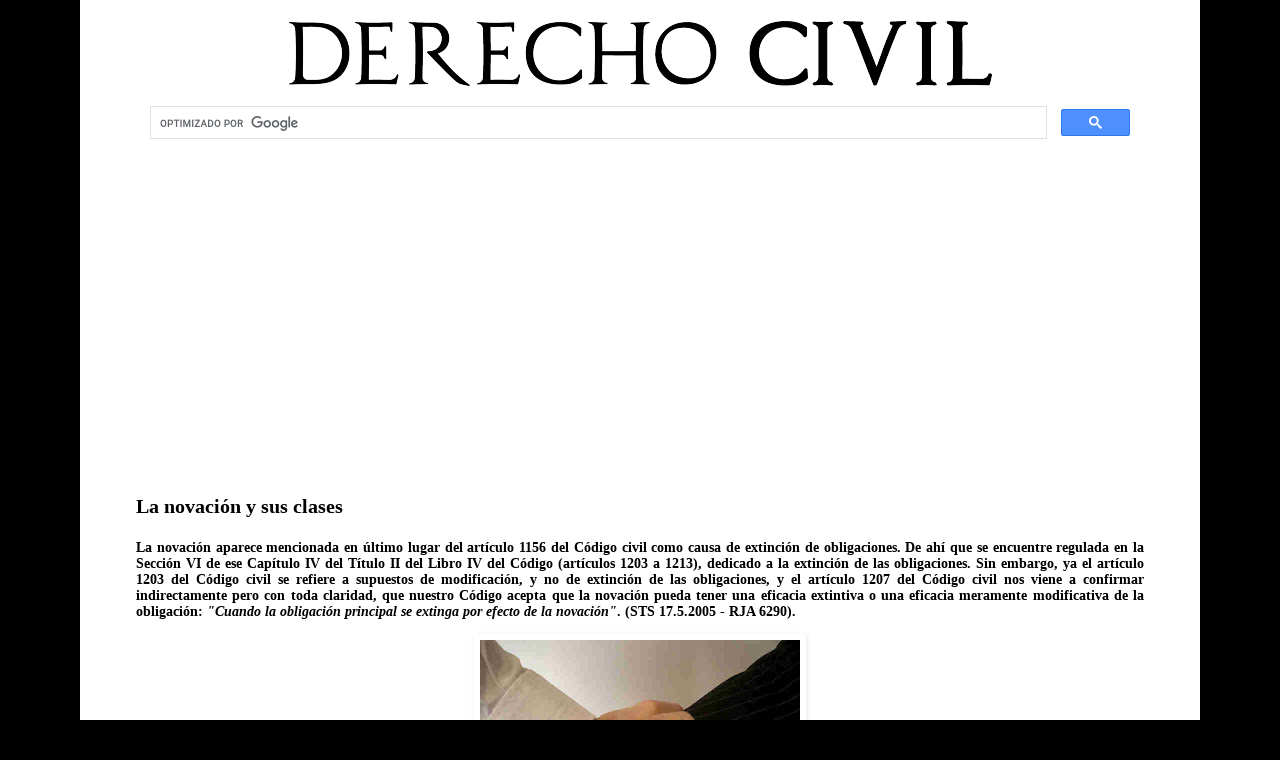

--- FILE ---
content_type: text/html; charset=UTF-8
request_url: https://www.infoderechocivil.es/2012/09/clases-de-novacion.html
body_size: 13219
content:
<!DOCTYPE html>
<html class='v2' dir='ltr' xmlns='http://www.w3.org/1999/xhtml' xmlns:b='http://www.google.com/2005/gml/b' xmlns:data='http://www.google.com/2005/gml/data' xmlns:expr='http://www.google.com/2005/gml/expr'>
<head>
<link href='https://www.blogger.com/static/v1/widgets/335934321-css_bundle_v2.css' rel='stylesheet' type='text/css'/>

<script async src="//pagead2.googlesyndication.com/pagead/js/adsbygoogle.js"></script>
<script>
     (adsbygoogle = window.adsbygoogle || []).push({
          google_ad_client: "ca-pub-1100507908909636",
          enable_page_level_ads: true
     });
</script>
    
<meta content='width=1100' name='viewport'/>
<meta content='text/html; charset=UTF-8' http-equiv='Content-Type'/>
<meta content='blogger' name='generator'/>
<link href='https://www.infoderechocivil.es/favicon.ico' rel='icon' type='image/x-icon'/>
<link href='https://www.infoderechocivil.es/2012/09/clases-de-novacion.html' rel='canonical'/>
<link rel="alternate" type="application/atom+xml" title="Derecho Civil - Atom" href="https://www.infoderechocivil.es/feeds/posts/default" />
<link rel="alternate" type="application/rss+xml" title="Derecho Civil - RSS" href="https://www.infoderechocivil.es/feeds/posts/default?alt=rss" />
<link rel="service.post" type="application/atom+xml" title="Derecho Civil - Atom" href="https://www.blogger.com/feeds/2754077650118342634/posts/default" />

<link rel="alternate" type="application/atom+xml" title="Derecho Civil - Atom" href="https://www.infoderechocivil.es/feeds/3228653693424539914/comments/default" />
<!--Can't find substitution for tag [blog.ieCssRetrofitLinks]-->
<link href='https://blogger.googleusercontent.com/img/b/R29vZ2xl/AVvXsEhgLk9v0sC6BX91sylOLLUF6k7RSmxN6f3E787uY6u61Nvlln_KGYfNUw5GgYgR8RZeK8r6pwyE35IAeBSmoRlx6m7PDoAVUuK38QKOW1a6Xphw9kOkvRD_eAEq1DU0aWBm24f5I6Qc0Aw/s320/Novacio%CC%81n.jpg' rel='image_src'/>
<meta content='https://www.infoderechocivil.es/2012/09/clases-de-novacion.html' property='og:url'/>
<meta content='La novación y sus clases' property='og:title'/>
<meta content='El Derecho civil es la rama del Derecho que regula las relaciones privadas de los ciudadanos entre sí.' property='og:description'/>
<meta content='https://blogger.googleusercontent.com/img/b/R29vZ2xl/AVvXsEhgLk9v0sC6BX91sylOLLUF6k7RSmxN6f3E787uY6u61Nvlln_KGYfNUw5GgYgR8RZeK8r6pwyE35IAeBSmoRlx6m7PDoAVUuK38QKOW1a6Xphw9kOkvRD_eAEq1DU0aWBm24f5I6Qc0Aw/w1200-h630-p-k-no-nu/Novacio%CC%81n.jpg' property='og:image'/>
<title>La novación y sus clases - Derecho Civil</title>
<style id='page-skin-1' type='text/css'><!--
/*
-----------------------------------------------
Blogger Template Style
Name:     Simple
Designer: Josh Peterson
URL:      www.noaesthetic.com
----------------------------------------------- */
/* Variable definitions
====================
<Variable name="keycolor" description="Main Color" type="color" default="#66bbdd"/>
<Group description="Page Text" selector="body">
<Variable name="body.font" description="Font" type="font"
default="normal normal 12px Arial, Tahoma, Helvetica, FreeSans, sans-serif"/>
<Variable name="body.text.color" description="Text Color" type="color" default="#222222"/>
</Group>
<Group description="Backgrounds" selector=".body-fauxcolumns-outer">
<Variable name="body.background.color" description="Outer Background" type="color" default="#66bbdd"/>
<Variable name="content.background.color" description="Main Background" type="color" default="#ffffff"/>
<Variable name="header.background.color" description="Header Background" type="color" default="transparent"/>
</Group>
<Group description="Links" selector=".main-outer">
<Variable name="link.color" description="Link Color" type="color" default="#2288bb"/>
<Variable name="link.visited.color" description="Visited Color" type="color" default="#888888"/>
<Variable name="link.hover.color" description="Hover Color" type="color" default="#33aaff"/>
</Group>
<Group description="Blog Title" selector=".header h1">
<Variable name="header.font" description="Font" type="font"
default="normal normal 60px Arial, Tahoma, Helvetica, FreeSans, sans-serif"/>
<Variable name="header.text.color" description="Title Color" type="color" default="#3399bb" />
</Group>
<Group description="Blog Description" selector=".header .description">
<Variable name="description.text.color" description="Description Color" type="color"
default="#777777" />
</Group>
<Group description="Tabs Text" selector=".tabs-inner .widget li a">
<Variable name="tabs.font" description="Font" type="font"
default="normal normal 14px Arial, Tahoma, Helvetica, FreeSans, sans-serif"/>
<Variable name="tabs.text.color" description="Text Color" type="color" default="#999999"/>
<Variable name="tabs.selected.text.color" description="Selected Color" type="color" default="#000000"/>
</Group>
<Group description="Tabs Background" selector=".tabs-outer .PageList">
<Variable name="tabs.background.color" description="Background Color" type="color" default="#f5f5f5"/>
<Variable name="tabs.selected.background.color" description="Selected Color" type="color" default="#eeeeee"/>
</Group>
<Group description="Post Title" selector="h3.post-title, .comments h4">
<Variable name="post.title.font" description="Font" type="font"
default="normal normal 22px Arial, Tahoma, Helvetica, FreeSans, sans-serif"/>
</Group>
<Group description="Date Header" selector=".date-header">
<Variable name="date.header.color" description="Text Color" type="color"
default="#000000"/>
<Variable name="date.header.background.color" description="Background Color" type="color"
default="transparent"/>
</Group>
<Group description="Post Footer" selector=".post-footer">
<Variable name="post.footer.text.color" description="Text Color" type="color" default="#666666"/>
<Variable name="post.footer.background.color" description="Background Color" type="color"
default="#f9f9f9"/>
<Variable name="post.footer.border.color" description="Shadow Color" type="color" default="#eeeeee"/>
</Group>
<Group description="Gadgets" selector="h2">
<Variable name="widget.title.font" description="Title Font" type="font"
default="normal bold 11px Arial, Tahoma, Helvetica, FreeSans, sans-serif"/>
<Variable name="widget.title.text.color" description="Title Color" type="color" default="#000000"/>
<Variable name="widget.alternate.text.color" description="Alternate Color" type="color" default="#999999"/>
</Group>
<Group description="Images" selector=".main-inner">
<Variable name="image.background.color" description="Background Color" type="color" default="#ffffff"/>
<Variable name="image.border.color" description="Border Color" type="color" default="#eeeeee"/>
<Variable name="image.text.color" description="Caption Text Color" type="color" default="#000000"/>
</Group>
<Group description="Accents" selector=".content-inner">
<Variable name="body.rule.color" description="Separator Line Color" type="color" default="#eeeeee"/>
<Variable name="tabs.border.color" description="Tabs Border Color" type="color" default="#ffffff"/>
</Group>
<Variable name="body.background" description="Body Background" type="background"
color="#000000" default="$(color) none repeat scroll top left"/>
<Variable name="body.background.override" description="Body Background Override" type="string" default=""/>
<Variable name="body.background.gradient.cap" description="Body Gradient Cap" type="url"
default="url(//www.blogblog.com/1kt/simple/gradients_light.png)"/>
<Variable name="body.background.gradient.tile" description="Body Gradient Tile" type="url"
default="url(//www.blogblog.com/1kt/simple/body_gradient_tile_light.png)"/>
<Variable name="content.background.color.selector" description="Content Background Color Selector" type="string" default=".content-inner"/>
<Variable name="content.padding" description="Content Padding" type="length" default="10px"/>
<Variable name="content.padding.horizontal" description="Content Horizontal Padding" type="length" default="10px"/>
<Variable name="content.shadow.spread" description="Content Shadow Spread" type="length" default="40px"/>
<Variable name="content.shadow.spread.webkit" description="Content Shadow Spread (WebKit)" type="length" default="5px"/>
<Variable name="content.shadow.spread.ie" description="Content Shadow Spread (IE)" type="length" default="10px"/>
<Variable name="main.border.width" description="Main Border Width" type="length" default="0"/>
<Variable name="header.background.gradient" description="Header Gradient" type="url" default="none"/>
<Variable name="header.shadow.offset.left" description="Header Shadow Offset Left" type="length" default="-1px"/>
<Variable name="header.shadow.offset.top" description="Header Shadow Offset Top" type="length" default="-1px"/>
<Variable name="header.shadow.spread" description="Header Shadow Spread" type="length" default="1px"/>
<Variable name="header.padding" description="Header Padding" type="length" default="30px"/>
<Variable name="header.border.size" description="Header Border Size" type="length" default="1px"/>
<Variable name="header.bottom.border.size" description="Header Bottom Border Size" type="length" default="1px"/>
<Variable name="header.border.horizontalsize" description="Header Horizontal Border Size" type="length" default="0"/>
<Variable name="description.text.size" description="Description Text Size" type="string" default="140%"/>
<Variable name="tabs.margin.top" description="Tabs Margin Top" type="length" default="0" />
<Variable name="tabs.margin.side" description="Tabs Side Margin" type="length" default="30px" />
<Variable name="tabs.background.gradient" description="Tabs Background Gradient" type="url"
default="url(//www.blogblog.com/1kt/simple/gradients_light.png)"/>
<Variable name="tabs.border.width" description="Tabs Border Width" type="length" default="1px"/>
<Variable name="tabs.bevel.border.width" description="Tabs Bevel Border Width" type="length" default="1px"/>
<Variable name="date.header.padding" description="Date Header Padding" type="string" default="inherit"/>
<Variable name="date.header.letterspacing" description="Date Header Letter Spacing" type="string" default="inherit"/>
<Variable name="date.header.margin" description="Date Header Margin" type="string" default="inherit"/>
<Variable name="post.margin.bottom" description="Post Bottom Margin" type="length" default="25px"/>
<Variable name="image.border.small.size" description="Image Border Small Size" type="length" default="2px"/>
<Variable name="image.border.large.size" description="Image Border Large Size" type="length" default="5px"/>
<Variable name="page.width.selector" description="Page Width Selector" type="string" default=".region-inner"/>
<Variable name="page.width" description="Page Width" type="string" default="auto"/>
<Variable name="main.section.margin" description="Main Section Margin" type="length" default="15px"/>
<Variable name="main.padding" description="Main Padding" type="length" default="15px"/>
<Variable name="main.padding.top" description="Main Padding Top" type="length" default="30px"/>
<Variable name="main.padding.bottom" description="Main Padding Bottom" type="length" default="30px"/>
<Variable name="paging.background"
color="#ffffff"
description="Background of blog paging area" type="background"
default="transparent none no-repeat scroll top center"/>
<Variable name="footer.bevel" description="Bevel border length of footer" type="length" default="0"/>
<Variable name="mobile.background.overlay" description="Mobile Background Overlay" type="string"
default="transparent none repeat scroll top left"/>
<Variable name="mobile.background.size" description="Mobile Background Size" type="string" default="auto"/>
<Variable name="mobile.button.color" description="Mobile Button Color" type="color" default="#ffffff" />
<Variable name="startSide" description="Side where text starts in blog language" type="automatic" default="left"/>
<Variable name="endSide" description="Side where text ends in blog language" type="automatic" default="right"/>
*/
/* Content
----------------------------------------------- */
body, .body-fauxcolumn-outer {
font: normal normal 16px 'Times New Roman', Times, FreeSerif, serif;
color: #000000;
background: #000000 none repeat scroll top left;
padding: 0 0 0 0;
}
html body .region-inner {
min-width: 0;
max-width: 100%;
width: auto;
}
a:link {
text-decoration:none;
color: #000000;
}
a:visited {
text-decoration:none;
color: #000000;
}
a:hover {
text-decoration:underline;
color: #000000;
}
.body-fauxcolumn-outer .fauxcolumn-inner {
background: transparent none repeat scroll top left;
_background-image: none;
}
.body-fauxcolumn-outer .cap-top {
position: absolute;
z-index: 1;
height: 400px;
width: 100%;
background: #000000 none repeat scroll top left;
}
.body-fauxcolumn-outer .cap-top .cap-left {
width: 100%;
background: transparent none repeat-x scroll top left;
_background-image: none;
}
.content-outer {
-moz-box-shadow: 0 0 0 rgba(0, 0, 0, .15);
-webkit-box-shadow: 0 0 0 rgba(0, 0, 0, .15);
-goog-ms-box-shadow: 0 0 0 #333333;
box-shadow: 0 0 0 rgba(0, 0, 0, .15);
margin-bottom: 1px;
}
.content-inner {
padding: 10px 40px;
}
.content-inner {
background-color: #ffffff;
}
/* Header
----------------------------------------------- */
.header-outer {
background: #ffffff none repeat-x scroll 0 -400px;
_background-image: none;
}
.Header h1 {
font: normal normal 40px 'Times New Roman', Times, FreeSerif, serif;
color: #000000;
text-shadow: 0 0 0 rgba(0, 0, 0, .2);
}
.Header h1 a {
color: #000000;
}
.Header .description {
font-size: 18px;
color: #000000;
}
.header-inner .Header .titlewrapper {
padding: 22px 0;
}
.header-inner .Header .descriptionwrapper {
padding: 0 0;
}
/* Tabs
----------------------------------------------- */
.tabs-inner .section:first-child {
border-top: 0 solid #ffffff;
}
.tabs-inner .section:first-child ul {
margin-top: -1px;
border-top: 1px solid #ffffff;
border-left: 1px solid #ffffff;
border-right: 1px solid #ffffff;
}
.tabs-inner .widget ul {
background: #ffffff none repeat-x scroll 0 -800px;
_background-image: none;
border-bottom: 1px solid #ffffff;
margin-top: 0;
margin-left: -30px;
margin-right: -30px;
}
.tabs-inner .widget li a {
display: inline-block;
padding: .6em 1em;
font: normal normal 12px 'Times New Roman', Times, FreeSerif, serif;
color: #000000;
border-left: 1px solid #ffffff;
border-right: 1px solid #ffffff;
}
.tabs-inner .widget li:first-child a {
border-left: none;
}
.tabs-inner .widget li.selected a, .tabs-inner .widget li a:hover {
color: #000000;
background-color: #ffffff;
text-decoration: none;
}
/* Columns
----------------------------------------------- */
.main-outer {
border-top: 0 solid #ffffff;
}
.fauxcolumn-left-outer .fauxcolumn-inner {
border-right: 1px solid #ffffff;
}
.fauxcolumn-right-outer .fauxcolumn-inner {
border-left: 1px solid #ffffff;
}
/* Headings
----------------------------------------------- */
h2 {
margin: 0 0 1em 0;
font: normal bold 14px 'Times New Roman', Times, FreeSerif, serif;
color: #000000;
}
/* Widgets
----------------------------------------------- */
.widget .zippy {
color: #999999;
text-shadow: 2px 2px 1px rgba(0, 0, 0, .1);
}
.widget .popular-posts ul {
list-style: none;
}
/* Posts
----------------------------------------------- */
.date-header span {
background-color: #ffffff;
color: #000000;
padding: 0.4em;
letter-spacing: 3px;
margin: inherit;
}
.main-inner {
padding-top: 35px;
padding-bottom: 65px;
}
.main-inner .column-center-inner {
padding: 0 0;
}
.main-inner .column-center-inner .section {
margin: 0 1em;
}
.post {
margin: 0 0 45px 0;
}
h3.post-title, .comments h4 {
font: normal bold 20px 'Times New Roman', Times, FreeSerif, serif;
margin: .75em 0 0;
}
.post-body {
font-size: 110%;
line-height: 1.4;
position: relative;
text-align: justify;
}
.post-body img, .post-body .tr-caption-container, .Profile img, .Image img,
.BlogList .item-thumbnail img {
padding: 2px;
background: #ffffff;
border: 1px solid #ffffff;
-moz-box-shadow: 1px 1px 5px rgba(0, 0, 0, .1);
-webkit-box-shadow: 1px 1px 5px rgba(0, 0, 0, .1);
box-shadow: 1px 1px 5px rgba(0, 0, 0, .1);
}
.post-body img, .post-body .tr-caption-container {
padding: 5px;
}
.post-body .tr-caption-container {
color: #000000;
}
.post-body .tr-caption-container img {
padding: 0;
background: transparent;
border: none;
-moz-box-shadow: 0 0 0 rgba(0, 0, 0, .1);
-webkit-box-shadow: 0 0 0 rgba(0, 0, 0, .1);
box-shadow: 0 0 0 rgba(0, 0, 0, .1);
}
.post-header {
margin: 0 0 1.5em;
line-height: 1.6;
font-size: 90%;
}
.post-footer {
margin: 20px -2px 0;
padding: 5px 10px;
color: #000000;
background-color: #ffffff;
border-bottom: 1px solid #ffffff;
line-height: 1.6;
font-size: 90%;
}
#comments .comment-author {
padding-top: 1.5em;
border-top: 1px solid #ffffff;
background-position: 0 1.5em;
}
#comments .comment-author:first-child {
padding-top: 0;
border-top: none;
}
.avatar-image-container {
margin: .2em 0 0;
}
#comments .avatar-image-container img {
border: 1px solid #ffffff;
}
/* Comments
----------------------------------------------- */
.comments .comments-content .icon.blog-author {
background-repeat: no-repeat;
background-image: url([data-uri]);
}
.comments .comments-content .loadmore a {
border-top: 1px solid #999999;
border-bottom: 1px solid #999999;
}
.comments .comment-thread.inline-thread {
background-color: #ffffff;
}
.comments .continue {
border-top: 2px solid #999999;
}
/* Accents
---------------------------------------------- */
.section-columns td.columns-cell {
border-left: 1px solid #ffffff;
}
.blog-pager {
background: transparent url(//www.blogblog.com/1kt/simple/paging_dot.png) repeat-x scroll top center;
}
.blog-pager-older-link, .home-link,
.blog-pager-newer-link {
background-color: #ffffff;
padding: 5px;
}
.footer-outer {
border-top: 1px dashed #bbbbbb;
}
/* Mobile
----------------------------------------------- */
body.mobile  {
background-size: auto;
}
.mobile .body-fauxcolumn-outer {
background: transparent none repeat scroll top left;
}
.mobile .body-fauxcolumn-outer .cap-top {
background-size: 100% auto;
}
.mobile .content-outer {
-webkit-box-shadow: 0 0 3px rgba(0, 0, 0, .15);
box-shadow: 0 0 3px rgba(0, 0, 0, .15);
}
body.mobile .AdSense {
margin: 0 -0;
}
.mobile .tabs-inner .widget ul {
margin-left: 0;
margin-right: 0;
}
.mobile .post {
margin: 0;
}
.mobile .main-inner .column-center-inner .section {
margin: 0;
}
.mobile .date-header span {
padding: 0.1em 10px;
margin: 0 -10px;
}
.mobile h3.post-title {
margin: 0;
}
.mobile .blog-pager {
background: transparent none no-repeat scroll top center;
}
.mobile .footer-outer {
border-top: none;
}
.mobile .main-inner, .mobile .footer-inner {
background-color: #ffffff;
}
.mobile-index-contents {
color: #000000;
}
.mobile-link-button {
background-color: #000000;
}
.mobile-link-button a:link, .mobile-link-button a:visited {
color: #ffffff;
}
.mobile .tabs-inner .section:first-child {
border-top: none;
}
.mobile .tabs-inner .PageList .widget-content {
background-color: #ffffff;
color: #000000;
border-top: 1px solid #ffffff;
border-bottom: 1px solid #ffffff;
}
.mobile .tabs-inner .PageList .widget-content .pagelist-arrow {
border-left: 1px solid #ffffff;
}
.content {
margin-top:-105px !important;
}

--></style>
<style id='template-skin-1' type='text/css'><!--
body {
min-width: 1120px;
}
.content-outer, .content-fauxcolumn-outer, .region-inner {
min-width: 1120px;
max-width: 1120px;
_width: 1120px;
}
.main-inner .columns {
padding-left: 0px;
padding-right: 0px;
}
.main-inner .fauxcolumn-center-outer {
left: 0px;
right: 0px;
/* IE6 does not respect left and right together */
_width: expression(this.parentNode.offsetWidth -
parseInt("0px") -
parseInt("0px") + 'px');
}
.main-inner .fauxcolumn-left-outer {
width: 0px;
}
.main-inner .fauxcolumn-right-outer {
width: 0px;
}
.main-inner .column-left-outer {
width: 0px;
right: 100%;
margin-left: -0px;
}
.main-inner .column-right-outer {
width: 0px;
margin-right: -0px;
}
#layout {
min-width: 0;
}
#layout .content-outer {
min-width: 0;
width: 800px;
}
#layout .region-inner {
min-width: 0;
width: auto;
}
--></style>
<script type='text/javascript'>
        (function(i,s,o,g,r,a,m){i['GoogleAnalyticsObject']=r;i[r]=i[r]||function(){
        (i[r].q=i[r].q||[]).push(arguments)},i[r].l=1*new Date();a=s.createElement(o),
        m=s.getElementsByTagName(o)[0];a.async=1;a.src=g;m.parentNode.insertBefore(a,m)
        })(window,document,'script','https://www.google-analytics.com/analytics.js','ga');
        ga('create', 'UA-10360334-28', 'auto', 'blogger');
        ga('blogger.send', 'pageview');
      </script>
<meta content='dKtMeviZKrv9B18fsE-CGa-TZBY' name='alexaVerifyID'/>
<script>cookieChoices = {};</script>
<link href='https://www.blogger.com/dyn-css/authorization.css?targetBlogID=2754077650118342634&amp;zx=8a174d50-a908-4575-919d-4ea0056e5025' media='none' onload='if(media!=&#39;all&#39;)media=&#39;all&#39;' rel='stylesheet'/><noscript><link href='https://www.blogger.com/dyn-css/authorization.css?targetBlogID=2754077650118342634&amp;zx=8a174d50-a908-4575-919d-4ea0056e5025' rel='stylesheet'/></noscript>
<meta name='google-adsense-platform-account' content='ca-host-pub-1556223355139109'/>
<meta name='google-adsense-platform-domain' content='blogspot.com'/>

<!-- data-ad-client=ca-pub-1100507908909636 -->

<script type="text/javascript" language="javascript">
  // Supply ads personalization default for EEA readers
  // See https://www.blogger.com/go/adspersonalization
  adsbygoogle = window.adsbygoogle || [];
  if (typeof adsbygoogle.requestNonPersonalizedAds === 'undefined') {
    adsbygoogle.requestNonPersonalizedAds = 1;
  }
</script>


</head>
<body class='loading'>
<div class='navbar no-items section' id='navbar'>
</div>
<div class='body-fauxcolumns'>
<div class='fauxcolumn-outer body-fauxcolumn-outer'>
<div class='cap-top'>
<div class='cap-left'></div>
<div class='cap-right'></div>
</div>
<div class='fauxborder-left'>
<div class='fauxborder-right'></div>
<div class='fauxcolumn-inner'>
</div>
</div>
<div class='cap-bottom'>
<div class='cap-left'></div>
<div class='cap-right'></div>
</div>
</div>
</div>
<div class='content'>
<div class='content-fauxcolumns'>
<div class='fauxcolumn-outer content-fauxcolumn-outer'>
<div class='cap-top'>
<div class='cap-left'></div>
<div class='cap-right'></div>
</div>
<div class='fauxborder-left'>
<div class='fauxborder-right'></div>
<div class='fauxcolumn-inner'>
</div>
</div>
<div class='cap-bottom'>
<div class='cap-left'></div>
<div class='cap-right'></div>
</div>
</div>
</div>
<div class='content-outer'>
<div class='content-cap-top cap-top'>
<div class='cap-left'></div>
<div class='cap-right'></div>
</div>
<div class='fauxborder-left content-fauxborder-left'>
<div class='fauxborder-right content-fauxborder-right'></div>
<div class='content-inner'>
<header>
<div class='header-outer'>
<div class='header-cap-top cap-top'>
<div class='cap-left'></div>
<div class='cap-right'></div>
</div>
<div class='fauxborder-left header-fauxborder-left'>
<div class='fauxborder-right header-fauxborder-right'></div>
<div class='region-inner header-inner'>
<div class='header section' id='header'><div class='widget Header' data-version='1' id='Header1'>
<div id='header-inner'>
<div class='titlewrapper'>
<h1 class='title'>
<a href='https://www.infoderechocivil.es/'></a>
</h1>
</div>
<div class='descriptionwrapper'>
<p class='description'><span>
</span></p>
</div>
</div>
</div></div>
</div>
</div>
<div class='header-cap-bottom cap-bottom'>
<div class='cap-left'></div>
<div class='cap-right'></div>
</div>
</div>
</header>
<div class='tabs-outer'>
<div class='tabs-cap-top cap-top'>
<div class='cap-left'></div>
<div class='cap-right'></div>
</div>
<div class='fauxborder-left tabs-fauxborder-left'>
<div class='fauxborder-right tabs-fauxborder-right'></div>
<div class='region-inner tabs-inner'>
<div class='tabs section' id='crosscol'><div class='widget HTML' data-version='1' id='HTML1'>
<div class='widget-content'>
<div class="separator" style="clear: both; text-align: center;">
<a href="https://www.infoderechocivil.es/"><img border="0" data-original-height="86" data-original-width="710" src="https://blogger.googleusercontent.com/img/b/R29vZ2xl/AVvXsEgFQgif1BSF38r_SFPQWpSaqrVv_fjdB8qTCQcAZ8iGlJg0fyQ7K1gngnYbcynKE-FiZyEcBWL1fRdov1mNR2VUbDdemgFU0iR02obnWfKfAzS35ioUTVcFOTGR3gblFUkfD7QrCNzL8MQ/s1600/Derecho-Civil.png" /></a></div>
<center><script async src='https://cse.google.com/cse.js?cx=partner-pub-1100507908909636:2471817709'></script><div class="gcse-searchbox-only"></div></center><br />
<center><script async src="https://pagead2.googlesyndication.com/pagead/js/adsbygoogle.js?client=ca-pub-1100507908909636"
     crossorigin="anonymous"></script>
<!-- Derecho adaptable -->
<ins class="adsbygoogle"
     style="display:block"
     data-ad-client="ca-pub-1100507908909636"
     data-ad-slot="2012142104"
     data-ad-format="auto"
     data-full-width-responsive="true"></ins>
<script>
     (adsbygoogle = window.adsbygoogle || []).push({});
</script></center>
</div>
<div class='clear'></div>
</div></div>
<div class='tabs section' id='crosscol-overflow'>
</div>
</div>
</div>
<div class='tabs-cap-bottom cap-bottom'>
<div class='cap-left'></div>
<div class='cap-right'></div>
</div>
</div>
<div class='main-outer'>
<div class='main-cap-top cap-top'>
<div class='cap-left'></div>
<div class='cap-right'></div>
</div>
<div class='fauxborder-left main-fauxborder-left'>
<div class='fauxborder-right main-fauxborder-right'></div>
<div class='region-inner main-inner'>
<div class='columns fauxcolumns'>
<div class='fauxcolumn-outer fauxcolumn-center-outer'>
<div class='cap-top'>
<div class='cap-left'></div>
<div class='cap-right'></div>
</div>
<div class='fauxborder-left'>
<div class='fauxborder-right'></div>
<div class='fauxcolumn-inner'>
</div>
</div>
<div class='cap-bottom'>
<div class='cap-left'></div>
<div class='cap-right'></div>
</div>
</div>
<div class='fauxcolumn-outer fauxcolumn-left-outer'>
<div class='cap-top'>
<div class='cap-left'></div>
<div class='cap-right'></div>
</div>
<div class='fauxborder-left'>
<div class='fauxborder-right'></div>
<div class='fauxcolumn-inner'>
</div>
</div>
<div class='cap-bottom'>
<div class='cap-left'></div>
<div class='cap-right'></div>
</div>
</div>
<div class='fauxcolumn-outer fauxcolumn-right-outer'>
<div class='cap-top'>
<div class='cap-left'></div>
<div class='cap-right'></div>
</div>
<div class='fauxborder-left'>
<div class='fauxborder-right'></div>
<div class='fauxcolumn-inner'>
</div>
</div>
<div class='cap-bottom'>
<div class='cap-left'></div>
<div class='cap-right'></div>
</div>
</div>
<!-- corrects IE6 width calculation -->
<div class='columns-inner'>
<div class='column-center-outer'>
<div class='column-center-inner'>
<div class='main section' id='main'><div class='widget Blog' data-version='1' id='Blog1'>
<div class='blog-posts hfeed'>

          <div class="date-outer">
        

          <div class="date-posts">
        
<div class='post-outer'>
<div class='post hentry' itemprop='blogPost' itemscope='itemscope' itemtype='http://schema.org/BlogPosting'>
<meta content='https://blogger.googleusercontent.com/img/b/R29vZ2xl/AVvXsEhgLk9v0sC6BX91sylOLLUF6k7RSmxN6f3E787uY6u61Nvlln_KGYfNUw5GgYgR8RZeK8r6pwyE35IAeBSmoRlx6m7PDoAVUuK38QKOW1a6Xphw9kOkvRD_eAEq1DU0aWBm24f5I6Qc0Aw/s320/Novacio%CC%81n.jpg' itemprop='image_url'/>
<meta content='2754077650118342634' itemprop='blogId'/>
<meta content='3228653693424539914' itemprop='postId'/>
<a name='3228653693424539914'></a>
<h3 class='post-title entry-title' itemprop='name'>
La novación y sus clases
</h3>
<div class='post-header'>
<div class='post-header-line-1'></div>
</div>
<div class='post-body entry-content' id='post-body-3228653693424539914' itemprop='description articleBody'>
<h2>
La novación aparece mencionada en último lugar del artículo 1156 del Código civil como causa de extinción de obligaciones. De ahí que se encuentre regulada en la Sección VI de ese Capítulo IV del Título II del Libro IV del Código (artículos 1203 a 1213), dedicado a la extinción de las obligaciones. Sin embargo, ya el artículo 1203 del Código civil se refiere a supuestos de modificación, y no de extinción de las obligaciones, y el artículo 1207 del Código civil nos viene a confirmar indirectamente pero con toda claridad, que nuestro Código acepta que la novación pueda tener una eficacia extintiva o una eficacia meramente modificativa de la obligación: <i>"Cuando la obligación principal se extinga por efecto de la novación"</i>. (STS 17.5.2005 - RJA 6290).</h2>
<div class="separator" style="clear: both; text-align: center;">
<a href="https://blogger.googleusercontent.com/img/b/R29vZ2xl/AVvXsEhgLk9v0sC6BX91sylOLLUF6k7RSmxN6f3E787uY6u61Nvlln_KGYfNUw5GgYgR8RZeK8r6pwyE35IAeBSmoRlx6m7PDoAVUuK38QKOW1a6Xphw9kOkvRD_eAEq1DU0aWBm24f5I6Qc0Aw/s1600/Novacio%CC%81n.jpg" imageanchor="1" style="margin-left: 1em; margin-right: 1em;"><img alt="Novación - Derecho Civil" border="0" height="240" src="https://blogger.googleusercontent.com/img/b/R29vZ2xl/AVvXsEhgLk9v0sC6BX91sylOLLUF6k7RSmxN6f3E787uY6u61Nvlln_KGYfNUw5GgYgR8RZeK8r6pwyE35IAeBSmoRlx6m7PDoAVUuK38QKOW1a6Xphw9kOkvRD_eAEq1DU0aWBm24f5I6Qc0Aw/s320/Novacio%CC%81n.jpg" title="Novación - Derecho Civil" width="320" /></a></div>
<br />
Dada la amplitud de los supuestos que el artículo 1203 del Código civil considera como modificaciones de la obligación (cambios que afecten a cualquiera de las partes, o al objeto, o a las condiciones principales), cabe afirmar que en principio tanto la novación modificativa como la novación extintiva pueden afectar a cualquier clase de obligaciones, y ello puede producirse tanto por voluntad de las partes como por previsión de la ley (con respecto a supuestos en los que una u otra eficacia -modificativa o extintiva- no está relacionada con cumplimentar la mencionada voluntad).<br />
<br />
<h3>
- Novación subjetiva, objetiva o mixta</h3>
<br />
La novación puede ser subjetiva (artículo 1203.2º y 3º) u objetiva (artículo 1203.1º); también mixta, es decir, subjetiva y objetiva al tiempo.<br />
<br />
Hay que tener en cuenta que la novación objetiva puede afectar también a elementos que no sean principales (términos, condición), a pesar del tenor literal del artículo 1203.1º: (que habla de modificación de "condiciones principales").<br />
<br />
La novación objetiva procede frecuentemente de una transacción entre acreedor y deudor, siempre que la misma introduzca algún cambio en una obligación conflictiva o relacionada con un conflicto, solucionando así el conflicto mediante el cambio, con eficacia modificativa o extintiva, según resulte de la aplicación de los criterios de distinción de una y otra novación, a los que a continuación nos referiremos. Evidentemente, para que exista novación objetiva tiene que resultar algún cambio según acuerdo de las partes, ya que, de lo contrario, se tratará de un mero reconocimiento de deuda o de u negocio jurídico de fijación.<br />
<br />
<h3>
- Novación modificativa y extintiva</h3>
<br />
La novación modificativa afecta únicamente a los elementos de la obligación que hayan quedado alterados y a las consecuencias que de semejantes cambios deriven. Pero nada más. Lo que quiere decir que todos los demás efectos relacionados con la obligación, antes de la novación, subsisten: protección, garantías, excepciones, antigüedad, privilegios. En la novación extintiva ocurre precisamente lo contrario como regla general, puesto que la obligación novada queda sustituida por otra. Esa es precisamente la peculiaridad de esta causa de extinción de la obligación: la misma se produce como consecuencia del nacimiento de otra nueva obligación, con sus propias características, que la sustituye. Existe un nexo de causalidad entre una y otra obligación: la novada se extingue porque nace otra que la sustituye (artículo 1204 del Código civil), la nueva nace porque se extingue la novada.<br />
<br />
<h4>
+ Criterios de distinción entre novación modificativa y extintiva</h4>
<br />
Los criterios de distinción entre la novación modificativa y la extintiva vienen dados por el artículo 1204 del Código civil. Para que la novación sea extintiva "es preciso que así se declare terminantemente o que la antigua y la nueva sean de todo punto incompatibles". Ello resulta pues de la autonomía de la voluntad de las partes o de la incompatibilidad entre ambas obligaciones, la antigua o anterior y la nueva o posterior.<br />
<br />
Para que el <i>animus novandi</i> correspondiente a la autonomía de la voluntad tenga semejante eficacia extintiva ha de declararse "terminantemente", es decir, de forma cierta e inequívoca. Puede ser de forma tanto expresa como tácita, pero no ha de suscitar duda alguna sobre la voluntad de sustituir la obligación antigua (que queda así extinguida) por la nueva, prescindiendo de la entidad de los cambios introducidos entre una y otra (si bien lo normal es que tengan alguna entidad). Si existe alguna duda al respecto, se entenderá que se ha querido un efecto más débil, el propio de la novación modificativa (SSTS 4.3.2005 - RJA 1778-, 22.12.2003- RJA 8902).<br />
<br />
Cuando la eficacia extintiva de la obligación derive de la incompatibilidad entre ambas obligaciones, esa incompatibilidad tiene que ser radical ("de todo punto"), de manera que carezca de sentido pretender la subsistencia de la obligación anterior. Ello ocurrirá normalmente en supuestos de cambios en elementos principales de la obligación (naturaleza, objeto, causa), pero constituye una labor de interpretación y comparación de ambas obligaciones, que habrá de realizarse caso por caso en base a los elementos y circunstancias de aquéllas (STS 4.3.2005 -RJA 1778-, 27.9.2002 -RJA 7877). Cierto que la incompatibilidad "de todo punto" podrá revelar la existencia de un <i>animus novandi</i> indudable, pero ello no quiere decir que sea necesario acumular ambos requisitos para admitir que la novación sea extintiva.<br />
<br />
Ya hemos dicho que la novación modificativa implica la subsistencia de la obligación modificada con todos sus efectos, salvo los correspondientes a la modificación introducida en ella. A ello responde la subsistencia de los derechos anexos o accesorios (artículos 1212, 1528 del Código civil), o de la excepción de compensación (artículo 1198 del Código civil). No obstante, hay que tener en cuenta que las modificaciones introducidas no podrán perjudicar a terceros ni al propio deudor sin contar con su consentimiento (artículos 1851, 1198 del Código civil).<br />
<br />
También hemos dicho que en la novación extintiva las características de las nueva obligación son independientes de la antigua o novada, que ha quedado extinguida. Pero ello no supone prescindir totalmente de ella, como se deduce de los artículos 1207 y 1208 del Código civil.<br />
<br />
El artículo 1207 del Código civil confirma que, puesto que lo principal sigue a lo accesorio (artículos 1097, 1190, 1824, 1857.1º Código civil), la extinción de la obligación por novación implica la de las obligaciones (derechos y deberes) accesorios, a diferencia de lo que hemos visto en la novación modificativa (artículos 1212 y 1258 del Código civil). Ahora bien, ese efecto no se produce para las obligaciones accesorias favorables a terceros si no han prestado su consentimiento. El supuesto de hecho contemplado es poco frecuente, pero no es sino el complemento lógico de la regla según la cual la novación modificativa no puede perjudicar a terceros sin su consentimiento, ya que la pérdida de un derecho (obligaciones accesorias que benefician) constituye ciertamente un perjuicio.<br />
<br />
En definitiva, ni la novación modificativa ni la extintiva pueden perjudicar a terceros sin su consentimiento; tampoco al deudor en la medida en que se acepte una novación extintiva sin su consentimiento (de ahí la aplicación al caso también del artículo 1198).<br />
<br />
El artículo 1208 del Código civil es consecuencia directa de ese nexo de causalidad recíproca que se produce en la novación extintiva entre la obligación que se extingue y la que la sustituye. La segunda nace porque se extingue la primera, pero ésta no puede extinguirse si no es válida por ser nula. En realidad no habría novación, sino constitución <i>ex novo</i> de una obligación. De ahí que "la novación es nula si lo fuere también la obligación primitiva". A lo que cabe añadir que la extinción de la obligación anterior no se produce si el supuesto de hecho causante de la novación es nulo, esto es, si la novación es nula.<br />
<br />
La regla del artículo 1208 del Código civil sólo se excepciona para los supuestos contemplados en su segunda parte, que son supuestos de nulidad relativa o anulabilidad. Puede ocurrir que la novación suponga una confirmación (de "ratificación" habla impropiamente el precepto), que "purifique" la obligación (artículos 1309 y 1313 del Código civil). Puede ocurrir también que esa confirmación no tenga lugar, por no darse los requisitos de la misma (artículo 1311 del Código civil), en cuyo caso la nueva obligación será también impugnable (anulable) por el deudor o quien en su lugar tuviese derecho a invocar la causa de nulidad. Esta es la segunda excepción a la que se refiere el artículo 1208 del Código civil: la novación es válida pero claudicante, en la medida en que la misma obligación sigue siendo anulable como la primera, al no haber tenido lugar confirmación alguna.<br />
<br />
----------<br />
<br />
<b>Fuente:</b><br />
Manual de Derecho Civil - Rodrigo Bercovitz Rodríguez
<div style='clear: both;'></div>
</div>
<div class='post-footer'>


<center><script async src="https://pagead2.googlesyndication.com/pagead/js/adsbygoogle.js?client=ca-pub-1100507908909636"
     crossorigin="anonymous"></script>
<!-- Derecho adaptable -->
<ins class="adsbygoogle"
     style="display:block"
     data-ad-client="ca-pub-1100507908909636"
     data-ad-slot="2012142104"
     data-ad-format="auto"
     data-full-width-responsive="true"></ins>
<script>
     (adsbygoogle = window.adsbygoogle || []).push({});
</script></center><br>

<div class='post-footer-line post-footer-line-1'><span class='post-author vcard'>
Publicado por
<span class='fn' itemprop='author' itemscope='itemscope' itemtype='http://schema.org/Person'>
<span itemprop='name'>Javier García de Tiedra González</span>
</span>
</span>
<span class='post-icons'>
<span class='item-control blog-admin pid-1335184117'>
<a href='https://www.blogger.com/post-edit.g?blogID=2754077650118342634&postID=3228653693424539914&from=pencil' title='Editar entrada'>
<img alt='' class='icon-action' height='18' src='https://resources.blogblog.com/img/icon18_edit_allbkg.gif' width='18'/>
</a>
</span>
</span>
<div class='post-share-buttons goog-inline-block'>
<a class='goog-inline-block share-button sb-email' href='https://www.blogger.com/share-post.g?blogID=2754077650118342634&postID=3228653693424539914&target=email' target='_blank' title='Enviar por correo electrónico'><span class='share-button-link-text'>Enviar por correo electrónico</span></a><a class='goog-inline-block share-button sb-blog' href='https://www.blogger.com/share-post.g?blogID=2754077650118342634&postID=3228653693424539914&target=blog' onclick='window.open(this.href, "_blank", "height=270,width=475"); return false;' target='_blank' title='Escribe un blog'><span class='share-button-link-text'>Escribe un blog</span></a><a class='goog-inline-block share-button sb-twitter' href='https://www.blogger.com/share-post.g?blogID=2754077650118342634&postID=3228653693424539914&target=twitter' target='_blank' title='Compartir en X'><span class='share-button-link-text'>Compartir en X</span></a><a class='goog-inline-block share-button sb-facebook' href='https://www.blogger.com/share-post.g?blogID=2754077650118342634&postID=3228653693424539914&target=facebook' onclick='window.open(this.href, "_blank", "height=430,width=640"); return false;' target='_blank' title='Compartir con Facebook'><span class='share-button-link-text'>Compartir con Facebook</span></a><a class='goog-inline-block share-button sb-pinterest' href='https://www.blogger.com/share-post.g?blogID=2754077650118342634&postID=3228653693424539914&target=pinterest' target='_blank' title='Compartir en Pinterest'><span class='share-button-link-text'>Compartir en Pinterest</span></a>
</div>
</div>
<div class='post-footer-line post-footer-line-2'></div>
<div class='post-footer-line post-footer-line-3'></div>
</div>
</div>
<div class='comments' id='comments'>
<a name='comments'></a>
</div>
</div>

        </div></div>
      
</div>
<div class='blog-pager' id='blog-pager'>
<span id='blog-pager-newer-link'>
<a class='blog-pager-newer-link' href='https://www.infoderechocivil.es/2012/09/novacion-por-cambio-del-acreedor.html' id='Blog1_blog-pager-newer-link' title='Entrada más reciente'>Entrada más reciente</a>
</span>
<span id='blog-pager-older-link'>
<a class='blog-pager-older-link' href='https://www.infoderechocivil.es/2012/07/concurso-de-acreedores.html' id='Blog1_blog-pager-older-link' title='Entrada antigua'>Entrada antigua</a>
</span>
<a class='home-link' href='https://www.infoderechocivil.es/'>Inicio</a>
</div>
<div class='clear'></div>
<div class='post-feeds'>
</div>
</div></div>
</div>
</div>
<div class='column-left-outer'>
<div class='column-left-inner'>
<aside>
</aside>
</div>
</div>
<div class='column-right-outer'>
<div class='column-right-inner'>
<aside>
</aside>
</div>
</div>
</div>
<div style='clear: both'></div>
<!-- columns -->
</div>
<!-- main -->
</div>
</div>
<div class='main-cap-bottom cap-bottom'>
<div class='cap-left'></div>
<div class='cap-right'></div>
</div>
</div>
<footer>
<div class='footer-outer'>
<div class='footer-cap-top cap-top'>
<div class='cap-left'></div>
<div class='cap-right'></div>
</div>
<div class='fauxborder-left footer-fauxborder-left'>
<div class='fauxborder-right footer-fauxborder-right'></div>
<div class='region-inner footer-inner'>
<div class='foot no-items section' id='footer-1'></div>
<table border='0' cellpadding='0' cellspacing='0' class='section-columns columns-3'>
<tbody>
<tr>
<td class='first columns-cell'>
<div class='foot no-items section' id='footer-2-1'></div>
</td>
<td class='columns-cell'>
<div class='foot no-items section' id='footer-2-2'></div>
</td>
<td class='columns-cell'>
<div class='foot no-items section' id='footer-2-3'></div>
</td>
</tr>
</tbody>
</table>
<!-- outside of the include in order to lock Attribution widget -->
<div class='foot section' id='footer-3'><div class='widget Attribution' data-version='1' id='Attribution1'>
<div class='widget-content' style='text-align: center;'>
Derecho Civil | 2012 - 2022. Con la tecnología de <a href='https://www.blogger.com' target='_blank'>Blogger</a>.
</div>
<div class='clear'></div>
</div></div>
</div>
</div>
<div class='footer-cap-bottom cap-bottom'>
<div class='cap-left'></div>
<div class='cap-right'></div>
</div>
</div>
</footer>
<!-- content -->
</div>
</div>
<div class='content-cap-bottom cap-bottom'>
<div class='cap-left'></div>
<div class='cap-right'></div>
</div>
</div>
</div>
<script type='text/javascript'>
    window.setTimeout(function() {
        document.body.className = document.body.className.replace('loading', '');
      }, 10);
  </script>
<!--It is your responsibility to notify your visitors about cookies used and data collected on your blog. Blogger makes a standard notification available for you to use on your blog, and you can customize it or replace with your own notice. See http://www.blogger.com/go/cookiechoices for more details.-->
<script defer='' src='/js/cookienotice.js'></script>
<script>
    document.addEventListener('DOMContentLoaded', function(event) {
      window.cookieChoices && cookieChoices.showCookieConsentBar && cookieChoices.showCookieConsentBar(
          (window.cookieOptions && cookieOptions.msg) || 'This site uses cookies from Google to deliver its services and to analyze traffic. Your IP address and user-agent are shared with Google along with performance and security metrics to ensure quality of service, generate usage statistics, and to detect and address abuse.',
          (window.cookieOptions && cookieOptions.close) || 'Got it',
          (window.cookieOptions && cookieOptions.learn) || 'Learn More',
          (window.cookieOptions && cookieOptions.link) || 'https://www.blogger.com/go/blogspot-cookies');
    });
  </script>

<script type="text/javascript" src="https://www.blogger.com/static/v1/widgets/2028843038-widgets.js"></script>
<script type='text/javascript'>
window['__wavt'] = 'AOuZoY6NKgywv9cl4uvnliXvg0km9c6zzA:1768918825020';_WidgetManager._Init('//www.blogger.com/rearrange?blogID\x3d2754077650118342634','//www.infoderechocivil.es/2012/09/clases-de-novacion.html','2754077650118342634');
_WidgetManager._SetDataContext([{'name': 'blog', 'data': {'blogId': '2754077650118342634', 'title': 'Derecho Civil', 'url': 'https://www.infoderechocivil.es/2012/09/clases-de-novacion.html', 'canonicalUrl': 'https://www.infoderechocivil.es/2012/09/clases-de-novacion.html', 'homepageUrl': 'https://www.infoderechocivil.es/', 'searchUrl': 'https://www.infoderechocivil.es/search', 'canonicalHomepageUrl': 'https://www.infoderechocivil.es/', 'blogspotFaviconUrl': 'https://www.infoderechocivil.es/favicon.ico', 'bloggerUrl': 'https://www.blogger.com', 'hasCustomDomain': true, 'httpsEnabled': true, 'enabledCommentProfileImages': true, 'gPlusViewType': 'FILTERED_POSTMOD', 'adultContent': false, 'analyticsAccountNumber': 'UA-10360334-28', 'encoding': 'UTF-8', 'locale': 'es', 'localeUnderscoreDelimited': 'es', 'languageDirection': 'ltr', 'isPrivate': false, 'isMobile': false, 'isMobileRequest': false, 'mobileClass': '', 'isPrivateBlog': false, 'isDynamicViewsAvailable': true, 'feedLinks': '\x3clink rel\x3d\x22alternate\x22 type\x3d\x22application/atom+xml\x22 title\x3d\x22Derecho Civil - Atom\x22 href\x3d\x22https://www.infoderechocivil.es/feeds/posts/default\x22 /\x3e\n\x3clink rel\x3d\x22alternate\x22 type\x3d\x22application/rss+xml\x22 title\x3d\x22Derecho Civil - RSS\x22 href\x3d\x22https://www.infoderechocivil.es/feeds/posts/default?alt\x3drss\x22 /\x3e\n\x3clink rel\x3d\x22service.post\x22 type\x3d\x22application/atom+xml\x22 title\x3d\x22Derecho Civil - Atom\x22 href\x3d\x22https://www.blogger.com/feeds/2754077650118342634/posts/default\x22 /\x3e\n\n\x3clink rel\x3d\x22alternate\x22 type\x3d\x22application/atom+xml\x22 title\x3d\x22Derecho Civil - Atom\x22 href\x3d\x22https://www.infoderechocivil.es/feeds/3228653693424539914/comments/default\x22 /\x3e\n', 'meTag': '', 'adsenseClientId': 'ca-pub-1100507908909636', 'adsenseHostId': 'ca-host-pub-1556223355139109', 'adsenseHasAds': false, 'adsenseAutoAds': false, 'boqCommentIframeForm': true, 'loginRedirectParam': '', 'isGoogleEverywhereLinkTooltipEnabled': true, 'view': '', 'dynamicViewsCommentsSrc': '//www.blogblog.com/dynamicviews/4224c15c4e7c9321/js/comments.js', 'dynamicViewsScriptSrc': '//www.blogblog.com/dynamicviews/6e0d22adcfa5abea', 'plusOneApiSrc': 'https://apis.google.com/js/platform.js', 'disableGComments': true, 'interstitialAccepted': false, 'sharing': {'platforms': [{'name': 'Obtener enlace', 'key': 'link', 'shareMessage': 'Obtener enlace', 'target': ''}, {'name': 'Facebook', 'key': 'facebook', 'shareMessage': 'Compartir en Facebook', 'target': 'facebook'}, {'name': 'Escribe un blog', 'key': 'blogThis', 'shareMessage': 'Escribe un blog', 'target': 'blog'}, {'name': 'X', 'key': 'twitter', 'shareMessage': 'Compartir en X', 'target': 'twitter'}, {'name': 'Pinterest', 'key': 'pinterest', 'shareMessage': 'Compartir en Pinterest', 'target': 'pinterest'}, {'name': 'Correo electr\xf3nico', 'key': 'email', 'shareMessage': 'Correo electr\xf3nico', 'target': 'email'}], 'disableGooglePlus': true, 'googlePlusShareButtonWidth': 0, 'googlePlusBootstrap': '\x3cscript type\x3d\x22text/javascript\x22\x3ewindow.___gcfg \x3d {\x27lang\x27: \x27es\x27};\x3c/script\x3e'}, 'hasCustomJumpLinkMessage': true, 'jumpLinkMessage': 'Leer m\xe1s \xbb', 'pageType': 'item', 'postId': '3228653693424539914', 'postImageThumbnailUrl': 'https://blogger.googleusercontent.com/img/b/R29vZ2xl/AVvXsEhgLk9v0sC6BX91sylOLLUF6k7RSmxN6f3E787uY6u61Nvlln_KGYfNUw5GgYgR8RZeK8r6pwyE35IAeBSmoRlx6m7PDoAVUuK38QKOW1a6Xphw9kOkvRD_eAEq1DU0aWBm24f5I6Qc0Aw/s72-c/Novacio%CC%81n.jpg', 'postImageUrl': 'https://blogger.googleusercontent.com/img/b/R29vZ2xl/AVvXsEhgLk9v0sC6BX91sylOLLUF6k7RSmxN6f3E787uY6u61Nvlln_KGYfNUw5GgYgR8RZeK8r6pwyE35IAeBSmoRlx6m7PDoAVUuK38QKOW1a6Xphw9kOkvRD_eAEq1DU0aWBm24f5I6Qc0Aw/s320/Novacio%CC%81n.jpg', 'pageName': 'La novaci\xf3n y sus clases', 'pageTitle': 'Derecho Civil: La novaci\xf3n y sus clases', 'metaDescription': ''}}, {'name': 'features', 'data': {}}, {'name': 'messages', 'data': {'edit': 'Editar', 'linkCopiedToClipboard': 'El enlace se ha copiado en el Portapapeles.', 'ok': 'Aceptar', 'postLink': 'Enlace de la entrada'}}, {'name': 'template', 'data': {'name': 'custom', 'localizedName': 'Personalizado', 'isResponsive': false, 'isAlternateRendering': false, 'isCustom': true}}, {'name': 'view', 'data': {'classic': {'name': 'classic', 'url': '?view\x3dclassic'}, 'flipcard': {'name': 'flipcard', 'url': '?view\x3dflipcard'}, 'magazine': {'name': 'magazine', 'url': '?view\x3dmagazine'}, 'mosaic': {'name': 'mosaic', 'url': '?view\x3dmosaic'}, 'sidebar': {'name': 'sidebar', 'url': '?view\x3dsidebar'}, 'snapshot': {'name': 'snapshot', 'url': '?view\x3dsnapshot'}, 'timeslide': {'name': 'timeslide', 'url': '?view\x3dtimeslide'}, 'isMobile': false, 'title': 'La novaci\xf3n y sus clases', 'description': 'El Derecho civil es la rama del Derecho que regula las relaciones privadas de los ciudadanos entre s\xed.', 'featuredImage': 'https://blogger.googleusercontent.com/img/b/R29vZ2xl/AVvXsEhgLk9v0sC6BX91sylOLLUF6k7RSmxN6f3E787uY6u61Nvlln_KGYfNUw5GgYgR8RZeK8r6pwyE35IAeBSmoRlx6m7PDoAVUuK38QKOW1a6Xphw9kOkvRD_eAEq1DU0aWBm24f5I6Qc0Aw/s320/Novacio%CC%81n.jpg', 'url': 'https://www.infoderechocivil.es/2012/09/clases-de-novacion.html', 'type': 'item', 'isSingleItem': true, 'isMultipleItems': false, 'isError': false, 'isPage': false, 'isPost': true, 'isHomepage': false, 'isArchive': false, 'isLabelSearch': false, 'postId': 3228653693424539914}}]);
_WidgetManager._RegisterWidget('_HeaderView', new _WidgetInfo('Header1', 'header', document.getElementById('Header1'), {}, 'displayModeFull'));
_WidgetManager._RegisterWidget('_HTMLView', new _WidgetInfo('HTML1', 'crosscol', document.getElementById('HTML1'), {}, 'displayModeFull'));
_WidgetManager._RegisterWidget('_HTMLView', new _WidgetInfo('HTML4', 'crosscol-overflow', document.getElementById('HTML4'), {}, 'displayModeFull'));
_WidgetManager._RegisterWidget('_BlogView', new _WidgetInfo('Blog1', 'main', document.getElementById('Blog1'), {'cmtInteractionsEnabled': false, 'lightboxEnabled': true, 'lightboxModuleUrl': 'https://www.blogger.com/static/v1/jsbin/498020680-lbx__es.js', 'lightboxCssUrl': 'https://www.blogger.com/static/v1/v-css/828616780-lightbox_bundle.css'}, 'displayModeFull'));
_WidgetManager._RegisterWidget('_AttributionView', new _WidgetInfo('Attribution1', 'footer-3', document.getElementById('Attribution1'), {}, 'displayModeFull'));
</script>
</body>
</html>

--- FILE ---
content_type: text/html; charset=utf-8
request_url: https://www.google.com/recaptcha/api2/aframe
body_size: 113
content:
<!DOCTYPE HTML><html><head><meta http-equiv="content-type" content="text/html; charset=UTF-8"></head><body><script nonce="syA99QZxj88mApv0AeXTgg">/** Anti-fraud and anti-abuse applications only. See google.com/recaptcha */ try{var clients={'sodar':'https://pagead2.googlesyndication.com/pagead/sodar?'};window.addEventListener("message",function(a){try{if(a.source===window.parent){var b=JSON.parse(a.data);var c=clients[b['id']];if(c){var d=document.createElement('img');d.src=c+b['params']+'&rc='+(localStorage.getItem("rc::a")?sessionStorage.getItem("rc::b"):"");window.document.body.appendChild(d);sessionStorage.setItem("rc::e",parseInt(sessionStorage.getItem("rc::e")||0)+1);localStorage.setItem("rc::h",'1768918827490');}}}catch(b){}});window.parent.postMessage("_grecaptcha_ready", "*");}catch(b){}</script></body></html>

--- FILE ---
content_type: text/plain
request_url: https://www.google-analytics.com/j/collect?v=1&_v=j102&a=174601407&t=pageview&_s=1&dl=https%3A%2F%2Fwww.infoderechocivil.es%2F2012%2F09%2Fclases-de-novacion.html&ul=en-us%40posix&dt=La%20novaci%C3%B3n%20y%20sus%20clases%20-%20Derecho%20Civil&sr=1280x720&vp=1280x720&_u=IEBAAEABAAAAACAAI~&jid=1836348064&gjid=1888559918&cid=1780936266.1768918826&tid=UA-10360334-28&_gid=1059354894.1768918826&_r=1&_slc=1&z=2130678893
body_size: -452
content:
2,cG-84T38F9LC0